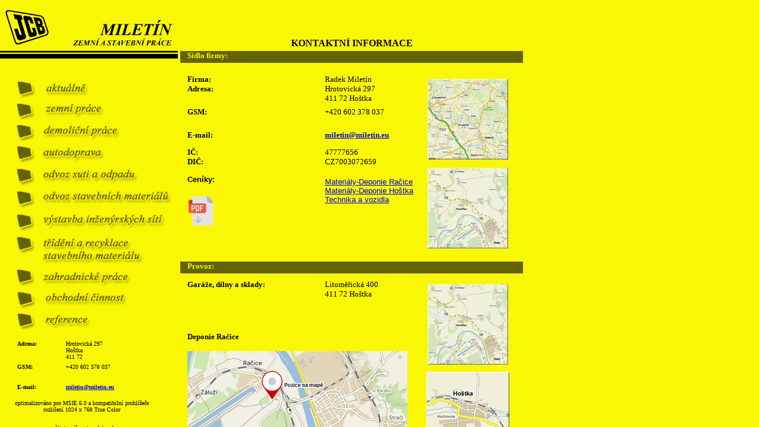

--- FILE ---
content_type: text/html
request_url: http://miletin.eu/intro.htm
body_size: 542
content:
<html>

<head>
<meta http-equiv="Content-Type" content="text/html; charset=windows-1250">
<meta name="GENERATOR" content="Microsoft FrontPage 5.0">
<meta name="ProgId" content="FrontPage.Editor.Document">
<title>...::: MILETÍN - ZEMNÍ PRÁCE :::...</title>
</head>

<frameset cols="304,*" framespacing="0" border="0" frameborder="0">
  <frame name="obsah" target="hlavní" src="menu.htm" marginwidth="0" marginheight="0" scrolling="no">
  <frame name="hlavní" src="main.htm" target="_self" marginwidth="0" marginheight="0" scrolling="auto">
  <noframes>
  <body>

  <p>Na této stránce jsou použity rámce, prohlížeč je však nepodporuje.</p>

  </body>
  </noframes>
</frameset>

</html>

--- FILE ---
content_type: text/html
request_url: http://miletin.eu/menu.htm
body_size: 2726
content:
<HTML>
<HEAD>
<TITLE>menu_akt</TITLE>
<META HTTP-EQUIV="Content-Type" CONTENT="text/html; charset=windows-1250">
<!-- ImageReady Preload Script (menu_akt.psd) -->
<SCRIPT TYPE="text/javascript">
<!--

function newImage(arg) {
	if (document.images) {
		rslt = new Image();
		rslt.src = arg;
		return rslt;
	}
}

function changeImagesArray(array) {
	if (document.images && (preloadFlag == true)) {
		for (var i=0; i<array.length; i+=2) {
			document[array[i]].src = array[i+1];
		}
	}
}

function changeImages() {
	changeImagesArray(changeImages.arguments);
}

function toggleImages() {
	for (var i=0; i<toggleImages.arguments.length; i+=2) {
		if (selected == toggleImages.arguments[i])      changeImagesArray(toggleImages.arguments[i+1]);
	}
}

var selected = '';
var preloadFlag = false;
function preloadImages() {
	if (document.images) {
		menu_akt_02_menu_akt_08_p_es = newImage("imgmenu/menu_akt_02-menu_akt_08_pre.gif");
		menu_akt_02_menu_akt_09_p_es = newImage("imgmenu/menu_akt_02-menu_akt_09_pre.gif");
		menu_akt_02_menu_akt_10_p_es = newImage("imgmenu/menu_akt_02-menu_akt_10_pre.gif");
		menu_akt_02_menu_akt_06_p_es = newImage("imgmenu/menu_akt_02-menu_akt_06_pre.gif");
		menu_akt_02_menu_akt_07_p_es = newImage("imgmenu/menu_akt_02-menu_akt_07_pre.gif");
		menu_akt_02_menu_akt_11_p_es = newImage("imgmenu/menu_akt_02-menu_akt_11_pre.gif");
		menu_akt_03_p_es = newImage("imgmenu/menu_akt_03-pres.gif");
		menu_akt_04_p_es = newImage("imgmenu/menu_akt_04-pres.gif");
		menu_akt_05_p_es = newImage("imgmenu/menu_akt_05-pres.gif");
		menu_akt_06_p_es = newImage("imgmenu/menu_akt_06-pres.gif");
		menu_akt_07_p_es = newImage("imgmenu/menu_akt_07-pres.gif");
		menu_akt_08_p_es = newImage("imgmenu/menu_akt_08-pres.gif");
		menu_akt_08_menu_akt_07_p_es = newImage("imgmenu/menu_akt_08-menu_akt_07_pre.gif");
		menu_akt_09_p_es = newImage("imgmenu/menu_akt_09-pres.gif");
		menu_akt_10_p_es = newImage("imgmenu/menu_akt_10-pres.gif");
		menu_akt_11_p_es = newImage("imgmenu/menu_akt_11-pres.gif");
		menu_akt_12_p_es = newImage("imgmenu/menu_akt_12-pres.gif");
		menu_akt_13_p_es = newImage("imgmenu/menu_akt_13-pres.gif");
		preloadFlag = true;
	}
}

// -->
</SCRIPT>
<!-- End Preload Script -->
<base target="hlavní">
</HEAD>
<BODY BGCOLOR=#FAF705 LEFTMARGIN=0 TOPMARGIN=0 MARGINWIDTH=0 MARGINHEIGHT=0 onLoad="preloadImages();">
<!-- ImageReady Slices (menu_akt.psd) -->
<TABLE WIDTH=300 BORDER=0 CELLPADDING=0 CELLSPACING=0>
	<TR>
		<TD COLSPAN=2>
			<a href="main.htm">
			<IMG SRC="imgmenu/menu_akt_01.gif" border="0" width="300" height="135"></a></TD>
	</TR>
	<TR>
		<TD ROWSPAN=11>
			<IMG NAME="menu_akt_02" SRC="imgmenu/menu_akt_02.gif" ALT="" width="72" height="421"></TD>
		<TD>
			<a ONMOUSEOVER="toggleImages('menu_akt_11', new Array('menu_akt_03', 'imgmenu/menu_akt_03-pres.gif'), '', new Array('menu_akt_03', 'imgmenu/menu_akt_03-pres.gif')); return true;" ONMOUSEOUT="toggleImages('menu_akt_11', new Array('menu_akt_03', 'imgmenu/menu_akt_03.gif'), '', new Array('menu_akt_03', 'imgmenu/menu_akt_03.gif')); return true;" ONMOUSEDOWN="toggleImages('menu_akt_11', new Array('menu_akt_03', 'imgmenu/menu_akt_03-pres.gif'), ); return true;" href="aktualne.htm">
				<IMG NAME="menu_akt_03" SRC="imgmenu/menu_akt_03.gif" BORDER=0 ALT="" width="228" height="30"></a></TD>
	</TR>
	<TR>
		<TD>
			<a ONMOUSEOVER="toggleImages('menu_akt_11', new Array('menu_akt_04', 'imgmenu/menu_akt_04-pres.gif'), '', new Array('menu_akt_04', 'imgmenu/menu_akt_04-pres.gif')); return true;" ONMOUSEOUT="toggleImages('menu_akt_11', new Array('menu_akt_04', 'imgmenu/menu_akt_04.gif'), '', new Array('menu_akt_04', 'imgmenu/menu_akt_04.gif')); return true;" ONMOUSEDOWN="toggleImages('menu_akt_11', new Array('menu_akt_04', 'imgmenu/menu_akt_04-pres.gif'), ); return true;" href="zemni/zemni.html">
				<IMG NAME="menu_akt_04" SRC="imgmenu/menu_akt_04.gif" BORDER=0 ALT="" width="228" height="40"></a></TD>
	</TR>
	<TR>
		<TD>
			<a ONMOUSEOVER="toggleImages('menu_akt_11', new Array('menu_akt_05', 'imgmenu/menu_akt_05-pres.gif'), '', new Array('menu_akt_05', 'imgmenu/menu_akt_05-pres.gif')); return true;" ONMOUSEOUT="toggleImages('menu_akt_11', new Array('menu_akt_05', 'imgmenu/menu_akt_05.gif'), '', new Array('menu_akt_05', 'imgmenu/menu_akt_05.gif')); return true;" ONMOUSEDOWN="toggleImages('menu_akt_11', new Array('menu_akt_05', 'imgmenu/menu_akt_05-pres.gif'), ); return true;" href="demolice/index.html">
				<IMG NAME="menu_akt_05" SRC="imgmenu/menu_akt_05.gif" BORDER=0 ALT="" width="228" height="34"></a></TD>
	</TR>
	<TR>
		<TD>
			<a ONMOUSEOVER="toggleImages('menu_akt_11', new Array('menu_akt_02', 'imgmenu/menu_akt_02-menu_akt_06_pre.gif', 'menu_akt_06', 'imgmenu/menu_akt_06-pres.gif'), '', new Array('menu_akt_02', 'imgmenu/menu_akt_02-menu_akt_06_pre.gif', 'menu_akt_06', 'imgmenu/menu_akt_06-pres.gif')); return true;" ONMOUSEOUT="toggleImages('menu_akt_11', new Array('menu_akt_02', 'imgmenu/menu_akt_02.gif', 'menu_akt_06', 'imgmenu/menu_akt_06.gif'), '', new Array('menu_akt_02', 'imgmenu/menu_akt_02.gif', 'menu_akt_06', 'imgmenu/menu_akt_06.gif')); return true;" ONMOUSEDOWN="toggleImages('menu_akt_11', new Array('menu_akt_02', 'imgmenu/menu_akt_02-menu_akt_06_pre.gif', 'menu_akt_06', 'imgmenu/menu_akt_06-pres.gif'), ); return true;" href="doprava/index.html">
				<IMG NAME="menu_akt_06" SRC="imgmenu/menu_akt_06.gif" BORDER=0 ALT="" width="228" height="38"></a></TD>
	</TR>
	<TR>
		<TD>
			<a ONMOUSEOVER="toggleImages('menu_akt_11', new Array('menu_akt_02', 'imgmenu/menu_akt_02-menu_akt_07_pre.gif', 'menu_akt_07', 'imgmenu/menu_akt_07-pres.gif', 'menu_akt_08', 'imgmenu/menu_akt_08-menu_akt_07_pre.gif'), '', new Array('menu_akt_02', 'imgmenu/menu_akt_02-menu_akt_07_pre.gif', 'menu_akt_07', 'imgmenu/menu_akt_07-pres.gif',
'menu_akt_08', 'imgmenu/menu_akt_08-menu_akt_07_pre.gif')); return true;" ONMOUSEOUT="toggleImages('menu_akt_11', new Array('menu_akt_02', 'imgmenu/menu_akt_02.gif', 'menu_akt_07', 'imgmenu/menu_akt_07.gif', 'menu_akt_08', 'imgmenu/menu_akt_08.gif'), '', new Array('menu_akt_02', 'imgmenu/menu_akt_02.gif', 'menu_akt_07', 'imgmenu/menu_akt_07.gif', 'menu_akt_08', 'imgmenu/menu_akt_08.gif'));
return true;" ONMOUSEDOWN="toggleImages('menu_akt_11', new Array('menu_akt_02', 'imgmenu/menu_akt_02-menu_akt_07_pre.gif', 'menu_akt_07', 'imgmenu/menu_akt_07-pres.gif', 'menu_akt_08', 'imgmenu/menu_akt_08-menu_akt_07_pre.gif'), ); return true;" href="sute/index.html">
				<IMG NAME="menu_akt_07" SRC="imgmenu/menu_akt_07.gif" BORDER=0 ALT="" width="228" height="32"></a></TD>
	</TR>
	<TR>
		<TD>
			<a ONMOUSEOVER="toggleImages('menu_akt_11', new Array('menu_akt_02', 'imgmenu/menu_akt_02-menu_akt_08_pre.gif', 'menu_akt_08', 'imgmenu/menu_akt_08-pres.gif'), '', new Array('menu_akt_02', 'imgmenu/menu_akt_02-menu_akt_08_pre.gif', 'menu_akt_08', 'imgmenu/menu_akt_08-pres.gif')); return true;" ONMOUSEOUT="toggleImages('menu_akt_11', new Array('menu_akt_02', 'imgmenu/menu_akt_02.gif', 'menu_akt_08', 'imgmenu/menu_akt_08.gif'), '', new Array('menu_akt_02', 'imgmenu/menu_akt_02.gif', 'menu_akt_08', 'imgmenu/menu_akt_08.gif')); return true;" ONMOUSEDOWN="toggleImages('menu_akt_11', new Array('menu_akt_02', 'imgmenu/menu_akt_02-menu_akt_08_pre.gif', 'menu_akt_08', 'imgmenu/menu_akt_08-pres.gif'), ); return true;" href="material/index.html">
				<IMG NAME="menu_akt_08" SRC="imgmenu/menu_akt_08.gif" BORDER=0 ALT="" width="228" height="41"></a></TD>
	</TR>
	<TR>
		<TD>
			<a ONMOUSEOVER="toggleImages('menu_akt_11', new Array('menu_akt_02', 'imgmenu/menu_akt_02-menu_akt_09_pre.gif', 'menu_akt_09', 'imgmenu/menu_akt_09-pres.gif'), '', new Array('menu_akt_02', 'imgmenu/menu_akt_02-menu_akt_09_pre.gif', 'menu_akt_09', 'imgmenu/menu_akt_09-pres.gif')); return true;" ONMOUSEOUT="toggleImages('menu_akt_11', new Array('menu_akt_02', 'imgmenu/menu_akt_02.gif', 'menu_akt_09', 'imgmenu/menu_akt_09.gif'), '', new Array('menu_akt_02', 'imgmenu/menu_akt_02.gif', 'menu_akt_09', 'imgmenu/menu_akt_09.gif')); return true;" ONMOUSEDOWN="toggleImages('menu_akt_11', new Array('menu_akt_02', 'imgmenu/menu_akt_02-menu_akt_09_pre.gif', 'menu_akt_09', 'imgmenu/menu_akt_09-pres.gif'), ); return true;" href="site/index.html">
				<IMG NAME="menu_akt_09" SRC="imgmenu/menu_akt_09.gif" BORDER=0 ALT="" width="228" height="39"></a></TD>
	</TR>
	<TR>
		<TD>
			<a ONMOUSEOVER="toggleImages('menu_akt_11', new Array('menu_akt_02', 'imgmenu/menu_akt_02-menu_akt_10_pre.gif', 'menu_akt_10', 'imgmenu/menu_akt_10-pres.gif'), '', new Array('menu_akt_02', 'imgmenu/menu_akt_02-menu_akt_10_pre.gif', 'menu_akt_10', 'imgmenu/menu_akt_10-pres.gif')); return true;" ONMOUSEOUT="toggleImages('menu_akt_11', new Array('menu_akt_02', 'imgmenu/menu_akt_02.gif', 'menu_akt_10', 'imgmenu/menu_akt_10.gif'), '', new Array('menu_akt_02', 'imgmenu/menu_akt_02.gif', 'menu_akt_10', 'imgmenu/menu_akt_10.gif')); return true;" ONMOUSEDOWN="toggleImages('menu_akt_11', new Array('menu_akt_02', 'imgmenu/menu_akt_02-menu_akt_10_pre.gif', 'menu_akt_10', 'imgmenu/menu_akt_10-pres.gif'), ); return true;" href="recyklace/index.html">
				<IMG NAME="menu_akt_10" SRC="imgmenu/menu_akt_10.gif" BORDER=0 ALT="" width="228" height="62"></a></TD>
	</TR>
	<TR>
		<TD>
			<a ONMOUSEOVER="toggleImages('', new Array('menu_akt_02', 'imgmenu/menu_akt_02-menu_akt_11_pre.gif', 'menu_akt_11', 'imgmenu/menu_akt_11-pres.gif')); return true;" ONMOUSEOUT="toggleImages('menu_akt_11', new Array('menu_akt_02', 'imgmenu/menu_akt_02.gif', 'menu_akt_11', 'imgmenu/menu_akt_11.gif'), '', new Array('menu_akt_02', 'imgmenu/menu_akt_02.gif', 'menu_akt_11', 'imgmenu/menu_akt_11.gif')); return true;" ONMOUSEUP="selected='menu_akt_11'; changeImages('menu_akt_02', 'imgmenu/menu_akt_02.gif', 'menu_akt_11', 'imgmenu/menu_akt_11.gif'); return true;" href="zahradnicke/index.html">
				<IMG NAME="menu_akt_11" SRC="imgmenu/menu_akt_11.gif" BORDER=0 ALT="" width="228" height="38"></a></TD>
	</TR>
	<TR>
		<TD>
			<a ONMOUSEOVER="toggleImages('menu_akt_11', new Array('menu_akt_12', 'imgmenu/menu_akt_12-pres.gif'), '', new Array('menu_akt_12', 'imgmenu/menu_akt_12-pres.gif')); return true;" ONMOUSEOUT="toggleImages('menu_akt_11', new Array('menu_akt_12', 'imgmenu/menu_akt_12.gif'), '', new Array('menu_akt_12', 'imgmenu/menu_akt_12.gif')); return true;" ONMOUSEDOWN="toggleImages('menu_akt_11', new Array('menu_akt_12', 'imgmenu/menu_akt_12-pres.gif'), ); return true;" href="obchod/index.html">
				<IMG NAME="menu_akt_12" SRC="imgmenu/menu_akt_12.gif" BORDER=0 ALT="" width="228" height="32"></a></TD>
	</TR>
	<TR>
		<TD>
			<a ONMOUSEOVER="toggleImages('menu_akt_11', new Array('menu_akt_13', 'imgmenu/menu_akt_13-pres.gif'), '', new Array('menu_akt_13', 'imgmenu/menu_akt_13-pres.gif')); return true;" ONMOUSEOUT="toggleImages('menu_akt_11', new Array('menu_akt_13', 'imgmenu/menu_akt_13.gif'), '', new Array('menu_akt_13', 'imgmenu/menu_akt_13.gif')); return true;" ONMOUSEDOWN="toggleImages('menu_akt_11', new Array('menu_akt_13', 'imgmenu/menu_akt_13-pres.gif'), ); return true;" href="reference.htm">
				<IMG NAME="menu_akt_13" SRC="imgmenu/menu_akt_13.gif" BORDER=0 ALT="" width="228" height="35"></a></TD>
	</TR>
	<TR>
		<TD>
			&nbsp;</TD>
		<TD>
			&nbsp;</TD>
	</TR>
</TABLE>
<!-- End ImageReady Slices -->

  <table border="0" cellpadding="0" cellspacing="0" style="border-collapse: collapse" width="275" height="103">
    <tr>
      <td width="27" height="39" valign="top">
      &nbsp;</td>
      <td width="75" height="39" valign="top">
      <b><font face="Verdana" size="1">Adresa:</font></b></td>
      <td width="149" height="39" valign="top"><font face="Verdana" size="1">
      Hrotovická 297<br>
      Hoštka<br>
      411 72</font></td>
      </tr>
    <tr>
      <td width="27" height="34" valign="top">&nbsp;</td>
      <td width="75" height="34" valign="top"><b><font face="Verdana" size="1">
      GSM:<br>
      </font></b></td>
      <td width="149" height="34" valign="top"><font face="Verdana" size="1">
      +420 602 378 037<br>
      <br>
      &nbsp;</font></td>
      </tr>
    <tr>
      <td width="27" height="17" valign="top"></td>
      <td width="75" height="17" valign="top"><b><font face="Verdana" size="1">
      E-mail:</font></b></td>
      <td width="149" height="17" valign="top">
      <b><font face="Verdana" size="1">
      <a href="mailto:miletin@miletin.eu">miletin@miletin.eu</a></font></b></td>
      </tr>
    <tr>
      <td width="232" height="10" valign="top" colspan="3"></td>
      </tr>
    <tr>
      <td width="232" height="9" valign="top" colspan="3" align="center">
      <font face="Verdana" size="1">optimalizováno pro MSIE 6.0 a kompatibilní 
      prohlížeče</font></td>
      </tr>
    <tr>
      <td width="232" height="19" valign="top" colspan="3" align="center">
      <font face="Verdana" size="1">rozlišení 1024 x 768 True Color</font></td>
      </tr>
    <tr>
      <td width="232" height="12" valign="top" colspan="3" align="center">
      </td>
      </tr>
    <tr>
      <td width="232" height="11" valign="top" colspan="3" align="center">
      <font face="Verdana" size="1">navštivte náš partnerský web:</font></td>
      </tr>
    <tr>
      <td width="232" height="8" valign="top" colspan="3" align="center">
      <a target="_top" href="http://www.dekoracnikameny.cz">
      <img border="0" src="images/dk_link.jpg" width="220" height="47"></a></td>
      </tr>
  </table>

</BODY>
</HTML>

--- FILE ---
content_type: text/html
request_url: http://miletin.eu/main.htm
body_size: 2010
content:
<html>

<head>
<meta name="GENERATOR" content="Microsoft FrontPage 12.0">
<meta name="ProgId" content="FrontPage.Editor.Document">
<meta http-equiv="Content-Type" content="text/html; charset=windows-1250">
<title>Nová stránka 3</title>
<base target="_self">
<style type="text/css">
.auto-style1 {
	font-family: Verdana, Geneva, Tahoma, sans-serif;
	font-size: x-small;
}
.auto-style2 {
	font-family: Verdana, Geneva, Tahoma, sans-serif;
}
.auto-style3 {
	font-size: small;
}
.auto-style4 {
	font-family: Verdana, Geneva, Tahoma, sans-serif;
	font-size: small;
}
.auto-style5 {
	font-family: Verdana;
	font-size: x-small;
}
.auto-style6 {
	border-width: 0px;
}
</style>
</head>

<body bgcolor="#FAF705">

<SCRIPT src="zoom.js" 
type=text/javascript></SCRIPT>


<p align="center"></p>
<div align="center">
  <center>
  <div align="left">
  <table border="0" cellpadding="0" cellspacing="0" style="border-collapse: collapse" width="578" height="489" id="AutoNumber1">
    <tr>
      <td width="567" height="86" valign="top" colspan="6">
      <p align="center"><b><font face="Verdana" size="2"><br>
      <br>
      <br>
      <br>
      </font><font face="Verdana">KONTAKTNÍ INFORMACE</font></b></td>
    </tr>
    <tr>
      <td width="42" height="20" valign="top" bgcolor="#646302">
      &nbsp;</td>
      <td width="250" height="20" valign="top" colspan="3" bgcolor="#646302">
      <b><font face="Verdana" size="2" color="#FAF705">Sídlo firmy:</font></b></td>
      <td width="30" height="20" valign="top" bgcolor="#646302">
      &nbsp;</td>
      <td width="219" height="20" valign="top" bgcolor="#646302">
      &nbsp;</td>
    </tr>
    <tr>
      <td width="42" height="20" valign="top">
      </td>
      <td width="250" height="20" valign="top" colspan="3">
      </td>
      <td width="30" height="20" valign="top">
      </td>
      <td width="219" height="20" valign="top">
      </td>
    </tr>
    <tr>
      <td width="42" height="16" valign="top">
      </td>
      <td width="65" height="10" valign="top" bordercolor="#FAF705">
      <b><font face="Verdana" size="2">Firma:</font></b></td>
      <td width="13" height="10" valign="top" bordercolor="#FAF705">
      </td>
      <td width="172" height="10" valign="top" bordercolor="#FAF705">
      <font face="Verdana" size="2">Radek Miletín</font></td>
      <td width="30" height="315" valign="top" rowspan="6">
      &nbsp;</td>
      <td width="219" height="315" valign="top" rowspan="6">
      <a href="javascript:zoom('images/m_1','')">
      <img border="0" src="images/map_1_min.jpg" width="150" height="150"></a><br>
      <a href="javascript:zoom('images/m_2','')">
      <img border="0" src="images/map_2_min.jpg" width="150" height="150"></a></td>
    </tr>
    <tr>
      <td width="42" height="39" valign="top">
      &nbsp;</td>
      <td width="65" height="39" valign="top" bordercolor="#FAF705">
      <b><font face="Verdana" size="2">Adresa:</font></b></td>
      <td width="13" height="39" valign="top" bordercolor="#FAF705">
      &nbsp;</td>
      <td width="172" height="39" valign="top" bordercolor="#FAF705">
      <font face="Verdana" size="2">
      Hrotovická 297<br>
      411 72 Hoštka</font></td>
    </tr>
    <tr>
      <td width="42" height="39" valign="top">
      &nbsp;</td>
      <td width="65" height="39" valign="top" bordercolor="#FAF705">
      <b><font face="Verdana" size="2">
      GSM:</font></b></td>
      <td width="13" height="39" valign="top" bordercolor="#FAF705">
      &nbsp;</td>
      <td width="172" height="39" valign="top" bordercolor="#FAF705">
      <font face="Verdana" size="2">
      +420 602 378 037</font></td>
    </tr>
    <tr>
      <td width="42" height="28" valign="top">
      &nbsp;</td>
      <td width="65" height="28" valign="top" bordercolor="#FAF705">
      <b><font face="Verdana" size="2">
      E-mail:</font></b></td>
      <td width="13" height="28" valign="top" bordercolor="#FAF705">
      &nbsp;</td>
      <td width="172" height="28" valign="top" bordercolor="#FAF705">
      <b><font face="Verdana" size="2">
      <a href="mailto:miletin@miletin.eu">miletin@miletin.eu</a></font></b></td>
    </tr>
    <tr>
      <td width="42" height="35" valign="top">
      &nbsp;</td>
      <td width="65" height="35" valign="top" bordercolor="#FAF705">
      <b><font face="Verdana" size="2">IČ:<br>
      DIČ:</font></b></td>
      <td width="13" height="35" valign="top" bordercolor="#FAF705">
      &nbsp;</td>
      <td width="172" height="35" valign="top" bordercolor="#FAF705">
      <font face="Verdana" size="2">47777656<br>
      CZ7003072659</font></td>
    </tr>
    <tr>
      <td width="42" height="155" valign="top">
      &nbsp;</td>
      <td width="65" height="155" valign="top">
      <pre class="auto-style3">

<strong><span class="auto-style2">Ceníky:</pre>
	  </span><span class="auto-style1"><br>
	  <img alt="" height="49" src="pdf-download.png" width="45"><br>
	  </span></strong></td>
      <td width="13" height="155" valign="top" class="auto-style4">
      <pre></pre>
		</td>
      <td width="172" height="155" valign="top">
      <pre>

<span class="auto-style4"><a href="docs/250101_Miletin_cenik_materialu_DR.pdf">Materiály-Deponie Račice</a></span>
<span class="auto-style4"><a href="docs/250101_Miletin_cenik_materialu_DH.pdf">Materiály-Deponie Hoštka</a></span>
<span class="auto-style4"><a href="docs/250101_Miletin_cenik_techniky.pdf">Technika a vozidla</a></span></pre>
		</td>
    </tr>
    <tr>
      <td width="42" height="20" valign="top" bgcolor="#646302">
      &nbsp;</td>
      <td width="250" height="20" valign="top" colspan="3" bgcolor="#646302">
      <b><font face="Verdana" size="2" color="#FAF705">Provoz:</font></b></td>
      <td width="30" height="20" valign="top" bgcolor="#646302">
      &nbsp;</td>
      <td width="219" height="20" valign="top" bgcolor="#646302">
      &nbsp;</td>
    </tr>
    <tr>
      <td width="30" height="11" valign="top">
      </td>
      <td width="219" height="11" valign="top">
      </td>
      <td width="42" height="11" valign="top">
      </td>
      <td width="65" height="11" valign="top">
      </td>
      <td width="13" height="11" valign="top">
      </td>
      <td width="172" height="11" valign="top">
      </td>
    </tr>
    <tr>
      <td width="42" height="48" valign="top">
      &nbsp;</td>
      <td width="65" height="48" valign="top" bordercolor="#000000">
      <b><font face="Verdana" size="2">Garáže, dílny a sklady:</font></b></td>
      <td width="13" height="48" valign="top">
      &nbsp;</td>
      <td width="172" height="48" valign="top">
      <font face="Verdana" size="2">Litoměřická 400<br>
      411 72 Hoštka</font></td>
      <td width="30" height="214" valign="top" rowspan="3">
      &nbsp;</td>
      <td width="219" height="214" valign="top" rowspan="3">
      <a href="javascript:zoom('images/m_3','')">
      <img border="0" src="images/map_2_min.jpg" width="150" height="150"></a><a href="javascript:zoom('images/m_4','')"><img border="0" src="images/map_hala_min.jpg" width="150" height="150"></a></td>
      </tr>
    <tr>
      <td width="42" valign="top" style="height: 37px">
        </td>
      <td width="244" valign="top" colspan="3" style="height: 37px">
      <br>
     
      </tr>
    <tr>
      <td width="42" height="166" valign="top">
      &nbsp;</td>
      <td width="244" height="166" valign="top" colspan="3" class="auto-style5">
      <font size="2"><strong>Deponie Račice<br><br></strong>
	  </font>
	  <a href="javascript:zoom('images/racice_max','')"><img border="0" src="images/racice_map.jpg" width="371" height="170"></a></td>
  </table>
  </div>
  </center>
</div>

</body>

</html>


--- FILE ---
content_type: application/javascript
request_url: http://miletin.eu/zoom.js
body_size: 640
content:
function zoom(isimgas)
{
iMyWidth = (window.screen.width/2) - (330 + 10)
iMyHeight = (window.screen.height/2) - (200 + 25)
openerdue = window.open("", "opener","height=602,width=602,left=" + iMyWidth + ",top=" + iMyHeight + ",screenX=" + iMyWidth + ",screenY=" + iMyHeight + ",scrollbars=auto, toolbar=no,location=no,directories=no,status=no,menubar=no,scrollbars=auto,directories=no,resizable=no");
openerdue.document.write("<HTML><head>");
openerdue.document.write("<title>Zavřete kliknutím na obrázek</title>");
openerdue.document.write("</head>");
openerdue.document.write("<BODY TOPMARGIN=0 LEFTMARGIN=0 BGCOLOR=#E5E5E5 TEXT=000000>");
openerdue.document.write("<table align='center'><tr><td><a href=\"javascript: parent.close()\" &gt;zavrit okno><IMG HSPACE=0 BORDER=0 VSPACE=0 SRC='"+isimgas+".jpg' alt='Zavřít okno' border='0'></td></tr></table></a>");
openerdue.document.write("<br>");
openerdue.document.write("</BODY>");
openerdue.document.write("</HTML>");
openerdue.document.close();
}
